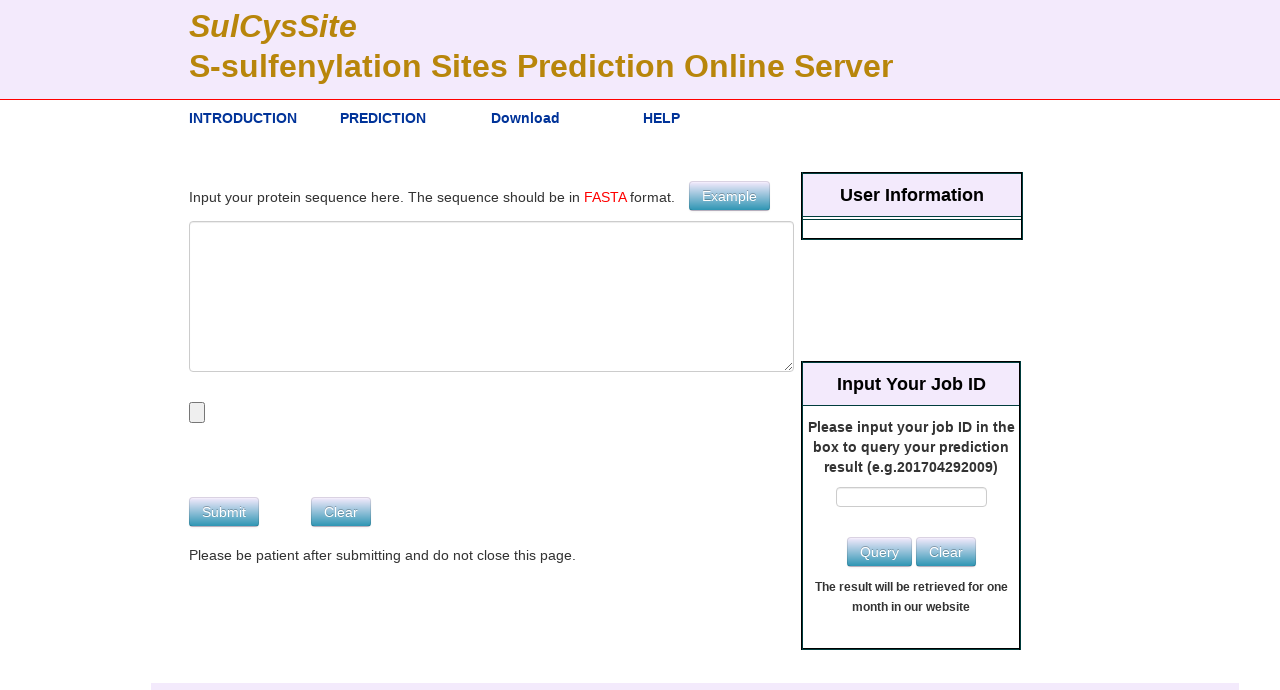

--- FILE ---
content_type: text/html; charset=UTF-8
request_url: http://kurata14.bio.kyutech.ac.jp/SulCysSite/
body_size: 2420
content:
<!DOCTYPE html>
<html lang="mehedi-CN">
<head>
  <meta charset="utf-8">
  <title>SulCysSite|Prediction</title>
		<link href="css/CSStext.css" rel="stylesheet"> 


	<style type="text/css">

		.textposition{position:absolute;top:2cm;left:5cm;right:3cm;}
		.content1{position:absolute;top:3.5cm;left:21.2cm;}
		.content2{position:absolute;top:8.5cm;left:21.2cm;}
		.content{position:absolute;top:17cm;left:4cm;}
		.uploadposition{position:absolute;top:74%;left:21.2cm;}
* {
    margin: 0;
}
	html, body {
		height: 15cm;
	}
.wrapper {
    min-height: 19cm;
    height: auto !important;
    height: 15cm;
    margin: 0 auto -50px;
	position:relative;
    z-index:1;
	}

	.footerr{
		position:relative;
		z-index:3;
	}
	</style>
<script>
		function myfunction()
	{
	document.getElementById("text").value=">sp|P23396|RS3_HUMAN	\nMAVQISKKRKFVADGIFKAELNEFLTRELAEDGYSGVEVRVTPTRTEIIILATRTQNVLG\nEKGRRIRELTAVVQKRFGFPEGSVELYAEKVATRGLCAIAQAESLRYKLLGGLAVRRACY\nGVLRFIMESGAKGCEVVVSGKLRGQRAKSMKFVDGLMIHSGDPVNYYVDTAVRHVLLRQG\nVLGIKVKIMLPWDPTGKIGPKKPLPDHVSIVEPKDEILPTTPISEQKGGKPEPPAMPQPV\nPTA";
	}
	function checkform()
	{   var text=document.getElementById("text").value;
		var email=document.getElementById("email").value;
		if( text=="")
		{     alert("You must provide a sequence.");
	      return false;
		}
		else if(email=="")
		{     alert("You must provide a email.");
			return false;
		}
			else {  
	        return true;}
	}

</script>
</head>
	

<body>
	 
  <div class="navbar navbar-inverse navbar-fixed-top">
      <div class="container">
          <div class="navbar-header">
		     
     

        </div>
        <div class="navbar-collapse collapse">
          <ul class="nav navbar-nav">
			<div id="registerposition0">
			<li><a href="index.php" style="text-decoration:none"> <h2 style="color:#B8860B;"><i><b>SulCysSite</b></i></br>S-sulfenylation Sites Prediction Online Server</h2> </a></li></div>
			<div id="registerposition1">
			<li><a href="introduction.php"> <h5 style="color:#003399;">INTRODUCTION</h5> </a></li></div>
			<div id="registerposition2">
			<li><a href="index.php"> <h5 style="color:#003399;">PREDICTION</h5> </a></li></div>
			<div id="registerposition3">
			<li><a href="help.php"> <h5 style="color:#003399;">Download</h5> </a></li></div>
			<div id="registerposition4">
			<li><a href="help.php"> <h5 style="color:#003399;">HELP</h5> </a></li></div>
			
			
			
		 </ul>
        </div>
      </div>
    </div>


	</br></br>
	
 <div class="wrapper">
	
	<form method='post' action='analyze.php' enctype='multipart/form-data' onSubmit="return checkform()">
	
		<div class="textposition">
			
		</br> </br></br>

	 	
	
		Input your protein sequence here. The sequence should be in <a href="" style="color:red">FASTA</a>  format. 
		<button type="button" onClick="myfunction()" class="btn btn-info" style="margin-bottom:10px;margin-left:10px;margin-top:5px;">Example</button> 
</br>
        
         
	  
	<textarea rows="10" cols="70"  class="lot" name="text" id="text"></textarea>
	<br/>
		                     
	</br>
	
	 <p align="left" class="STYLE8 STYLE13">              

              <input type="file" name="file" id="file"  size="40" />

              <strong><font color="#9999FF">

              <strong><font color="#9999FF">

            </font></strong></font></strong> </p></br>
	
	
		
		   <br/><br/>
	<input type="submit" name="btn" value="Submit" class="btn btn-info"/>
     &nbsp &nbsp &nbsp &nbsp &nbsp &nbsp
	 <input type="reset" name="btn" value="Clear" class="btn btn-info"/>
	 <p style="padding-top:18px;">  Please be patient after submitting and do not close this page. </p></br>
	 
      </div></br></br>
	
	</form>
	
		

<table class="content1" style="font-weight: bold; font-size: 14px; text-align:center; border-color:#003D3D;" border="2">
<tr>
<td style="background-color:  #F3EAFC; color:   #000000;text-align: center;" width="220" height="40"> 		
			<h4 class="title">User Information</br></h4></td>	</tr>	
<tr>
<td ></td>	</tr>				
	<tr><td style="text-align: center;" width="100" height="20">		<div>				
				<script type="text/javascript" src="//ra.revolvermaps.com/0/0/7.js?i=0t0dmmzig7b&amp;m=0&amp;c=ff0000&amp;cr1=ffffff&amp;sx=0" async="async"></script>
			</div>
  </td> 
</tr> 


</table>


<table class="content2" style="font-weight: bold; font-size: 14px; text-align:left; border-color:#003D3D;" width="220" height="40" cellspacing="2" cellpadding="1" border="2">
<tr>
<td style="background-color:  #F3EAFC; color:   #000000;text-align: center;" height="40">	 
	<h4> Input Your Job ID</h4></td></tr>
	 <tr class="controls">

	 <td class="controls" style="text-align: center;">
	 
      <form  action="collect_try.php" method="get" onSubmit="return checkqueryy()">
          
		  <h5>Please input your job ID in the box to query your prediction result (e.g.201704292009)</h5>
         
            <input placeholder="" class="input-xlarge search-query" type="text" id="keyword" name="keyword" style="width:4cm;">
         
         
		
 
		
	 </br></br>
             
   <input type="submit" name="btn" value="Query" class="btn btn-pill resultbuttonposition btn-info" /> <input type="reset" name="btn" value="Clear" class="btn btn-info"/>
     <h6>The result will be retrieved for one month in our website</h6>
  </br>
   
  </form>
 </td>	
</tr>		
</table>



		<table class="content" style="background-color:  #F3EAFC; font-weight: bold; font-size: 14px;" width=85% height="90" cellspacing="2" cellpadding="1" border="0">
<tr>
<td style="background-color:  #F3EAFC; color:   #000000">Copyright &copy 2017; <a href="http://www.bio.kyutech.ac.jp/~kurata/index-e.html" style="color:#000000"><u>Hiroyuki Kurata's Lab</u></a>, Department of Bioscience and Bioinformatics,
Kyushu Institute of Technology (Kyutech), Japan.</td> 
</tr>
		</table>

</div>
  </body>
</html>